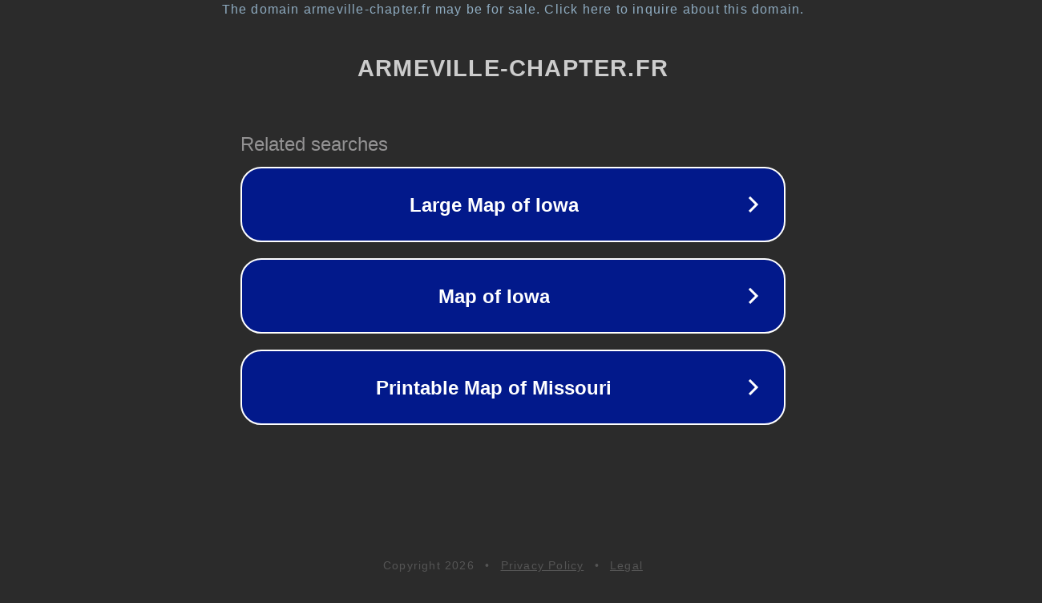

--- FILE ---
content_type: text/html; charset=utf-8
request_url: https://armeville-chapter.fr/agenda-sorties/212-celebration-du-120e-anniversaire-en-europe
body_size: 1142
content:
<!doctype html>
<html data-adblockkey="MFwwDQYJKoZIhvcNAQEBBQADSwAwSAJBANDrp2lz7AOmADaN8tA50LsWcjLFyQFcb/P2Txc58oYOeILb3vBw7J6f4pamkAQVSQuqYsKx3YzdUHCvbVZvFUsCAwEAAQ==_wNkKv52B83tTnYi9ezJSZt3p1AQjj29xFghNy+JZ8Db5CYMSXjQOnyBcGaI2VQ+3VNFtYTDrW+q6mZOUfd3VfA==" lang="en" style="background: #2B2B2B;">
<head>
    <meta charset="utf-8">
    <meta name="viewport" content="width=device-width, initial-scale=1">
    <link rel="icon" href="[data-uri]">
    <link rel="preconnect" href="https://www.google.com" crossorigin>
</head>
<body>
<div id="target" style="opacity: 0"></div>
<script>window.park = "[base64]";</script>
<script src="/bghQZLzKB.js"></script>
</body>
</html>
